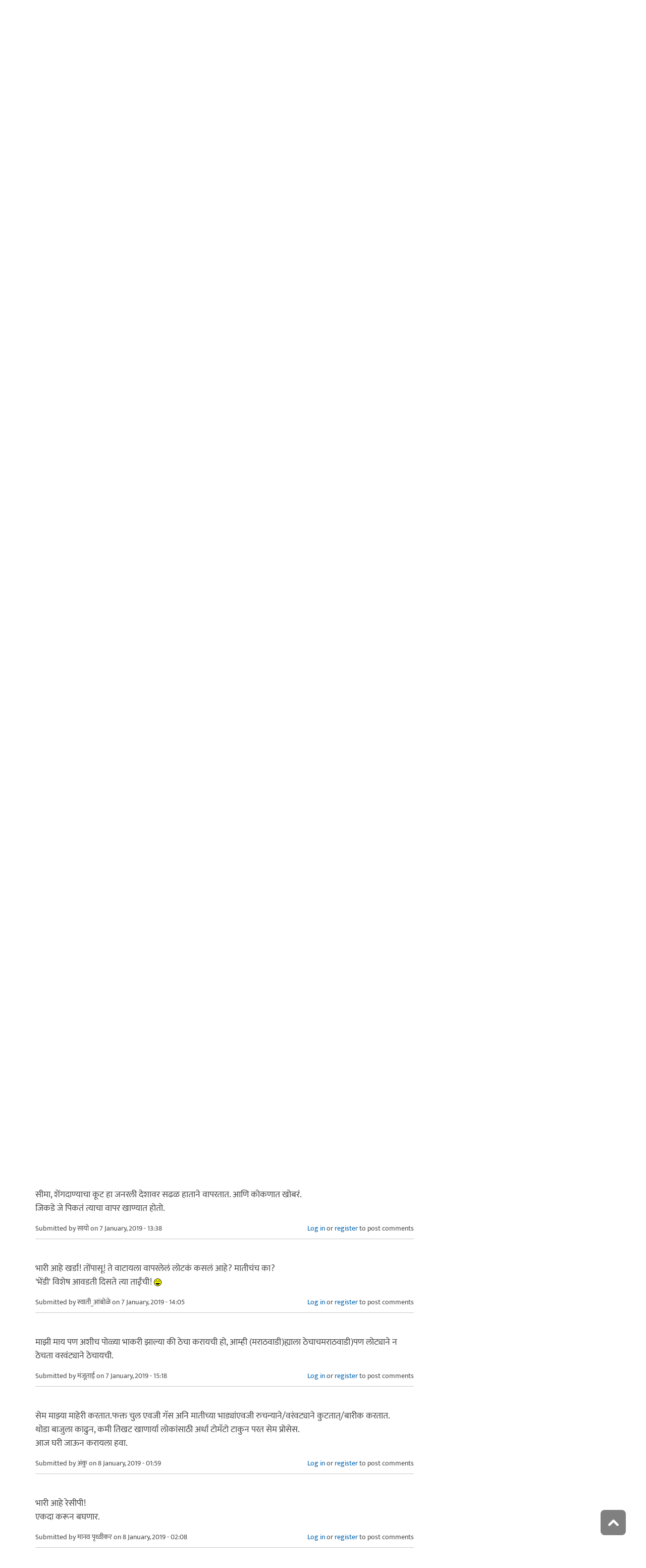

--- FILE ---
content_type: text/html; charset=utf-8
request_url: https://www.maayboli.com/node/68570
body_size: 16295
content:
<!DOCTYPE html>
<html lang="mr" dir="ltr"
  xmlns:content="http://purl.org/rss/1.0/modules/content/"
  xmlns:dc="http://purl.org/dc/terms/"
  xmlns:foaf="http://xmlns.com/foaf/0.1/"
  xmlns:og="http://ogp.me/ns#"
  xmlns:rdfs="http://www.w3.org/2000/01/rdf-schema#"
  xmlns:sioc="http://rdfs.org/sioc/ns#"
  xmlns:sioct="http://rdfs.org/sioc/types#"
  xmlns:skos="http://www.w3.org/2004/02/skos/core#"
  xmlns:xsd="http://www.w3.org/2001/XMLSchema#">

  <head profile="http://www.w3.org/1999/xhtml/vocab">
    <!--[if IE]><![endif]-->
<link rel="dns-prefetch" href="//dk5wv51hv3hj1.cloudfront.net" />
<link rel="preconnect" href="https://dk5wv51hv3hj1.cloudfront.net" />
<link rel="dns-prefetch" href="//maxcdn.bootstrapcdn.com" />
<link rel="preconnect" href="https://maxcdn.bootstrapcdn.com" />
<link rel="dns-prefetch" href="//fonts.gstatic.com" />
<link rel="preconnect" href="https://fonts.gstatic.com" crossorigin="" />
<link rel="dns-prefetch" href="//fonts.googleapis.com" />
<link rel="preconnect" href="https://fonts.googleapis.com" />
<link rel="dns-prefetch" href="//www.google-analytics.com" />
<link rel="preconnect" href="https://www.google-analytics.com" />
<link rel="dns-prefetch" href="//stats.g.doubleclick.net" />
<link rel="preconnect" href="https://stats.g.doubleclick.net" />
<meta http-equiv="Content-Type" content="text/html; charset=utf-8" />
<meta http-equiv="x-dns-prefetch-control" content="on" />
<link rel="dns-prefetch" href="//dk5wv51hv3hj1.cloudfront.net" />
<!--[if IE 9]>
<link rel="prefetch" href="//dk5wv51hv3hj1.cloudfront.net" />
<![endif]-->
<meta name="MobileOptimized" content="width" />
<meta name="HandheldFriendly" content="true" />
<meta name="viewport" content="width=device-width, initial-scale=1" />
<link rel="shortcut icon" href="https://dk5wv51hv3hj1.cloudfront.net/files/favicon_0.ico" type="image/vnd.microsoft.icon" />
<script type="application/ld+json">{
    "@context": "https://schema.org",
    "@graph": [
        {
            "@type": "Article",
            "headline": "अस्सल गावरान पद्धतीचा झणझणीत कोल्हापुरी खर्डा",
            "name": "अस्सल गावरान पद्धतीचा झणझणीत कोल्हापुरी खर्डा",
            "description": "मित्रहो, कदाचित हिरव्या मिरच्यांच्या खरड्या बाबत आणखी एखादा धागा असू शकतो. पण यू ट्यूब वर आढळलेला हा व्हिडीओ अफलातून आहे. रस्टिक आहे. वर्णन करणाऱ्या ताईही कोल्हापूर कडच्या दिसतात. त्यांच्या भाषेच्या लहेजाने व्हिडिओची आणि खर्ड्याचीही खुमारी वाढली आहे . अवश्य पहा आणि करून बघा.... ते सगळे फूड चॅनेल च भारी दिसते आहे.... (ही जाहिरात नव्हे ) https://www.youtube.com/watch?v=E11wbHRLWto",
            "author": {
                "@type": "Person",
                "name": "बाबा कामदेव",
                "url": "https://www.maayboli.com/user/64210"
            },
            "publisher": {
                "@type": "Organization",
                "@id": "https://maayboli.com",
                "name": "मायबोली - Maayboli",
                "url": "https://maayboli.com",
                "sameAs": "https://www.facebook.com/Maayboli/",
                "logo": {
                    "@type": "ImageObject",
                    "url": "https://dk5wv51hv3hj1.cloudfront.net/files/logos/main/maayboli_logo_73x90_1.png"
                }
            },
            "datePublished": "2019-01-05T09:09:44",
            "dateModified": "2019-01-05T09:09:44",
            "image": {
                "@type": "ImageObject",
                "representativeOfPage": "True",
                "url": ""
            },
            "mainEntityOfPage": "https://www.maayboli.com/node/68570",
            "about": [
                "पाककृती आणि आहारशास्त्र",
                "पाककला"
            ]
        }
    ]
}</script>
<meta name="description" content="मित्रहो, कदाचित हिरव्या मिरच्यांच्या खरड्या बाबत आणखी एखादा धागा असू शकतो. पण यू ट्यूब वर आढळलेला हा व्हिडीओ अफलातून आहे. रस्टिक आहे. वर्णन करणाऱ्या ताईही कोल्हापूर कडच्या दिसतात. त्यांच्या भाषेच्या लहेजाने व्हिडिओची आणि खर्ड्याचीही खुमारी वाढली आहे . अवश्य पहा आणि करून बघा.... ते सगळे फूड चॅनेल च भारी दिसते आहे.... (ही जाहिरात नव्हे )" />
<meta name="keywords" content="कोल्हापुरी, खर्डा, गावरान" />
<link rel="canonical" href="https://www.maayboli.com/node/68570" />
<link rel="shortlink" href="https://www.maayboli.com/node/68570" />
<meta property="al:android:package" content="com.maayboli.mbapp1" />
<link rel="alternate" href="android-app://com.maayboli.mbapp1/https/www.maayboli.com/node/68570" />
<meta property="al:android:app_name" content="मायबोली" />
    <title>अस्सल गावरान पद्धतीचा झणझणीत कोल्हापुरी खर्डा | Maayboli</title>
    <style type="text/css" media="all">
/* <![CDATA[ */
@font-face{font-family:'Ek Mukta';font-style:normal;font-weight:400;src:url(https://fonts.gstatic.com/l/font?kit=mem9YaCmzCuv3KJUDIYTcr4&skey=d65e051ac0f4d370&v=v25) format('woff'),url(https://fonts.gstatic.com/s/ekmukta/v25/mem9YaCmzCuv3KJUDIYTcr0.ttf) format('truetype')}
/* ]]> */
</style>
<link type="text/css" rel="stylesheet" href="https://dk5wv51hv3hj1.cloudfront.net/files/advagg_css/css__OsceHAJLQoE3DemcxRurRtWrEyT_UMcIR-HJdfOYn8E__shHzwCTvHIO20Jo8vK9quyuddTSBXYzX19F7zidb09k__09aerGDB_K9-xamslZRl3v05Nc2fnULxpJIbQ4MdpBc.css" media="all" />

<!--[if (IE 9)&(!IEMobile)]>
<link type="text/css" rel="stylesheet" href="https://dk5wv51hv3hj1.cloudfront.net/files/advagg_css/css__I4r7dKaFfl8gOAtRhc_s_CmUVxE1FkFPQ9fotMhV1DA__Whubzdv9zyTyeqdpEpouWE1QVQ0tGlMpbn3eJpTuHog__09aerGDB_K9-xamslZRl3v05Nc2fnULxpJIbQ4MdpBc.css" media="all" />
<![endif]-->
<link type="text/css" rel="stylesheet" href="https://dk5wv51hv3hj1.cloudfront.net/files/advagg_css/css__X3ICf2yXdzumWJleMmoHSJeIW_Se7mEb0eclGka8rv4__0SrCX3VfG3LKiLB2gigqtGqXjcyj7MblxbarzLknLwo__09aerGDB_K9-xamslZRl3v05Nc2fnULxpJIbQ4MdpBc.css" media="all" />
<style type="text/css" media="all">
/* <![CDATA[ */
#back-top{right:40px}#back-top span#button{background-color:#616161}#back-top span#button:hover{opacity:1;filter:alpha(opacity=1);background-color:#3b3b3b}span#link{display:none}
/* ]]> */
</style>

    <!-- HTML5 element support for IE6-8 -->
    <!--[if lt IE 9]>
      <script src="//html5shiv.googlecode.com/svn/trunk/html5.js"></script>
    <![endif]-->
    <script type="text/javascript">
<!--//--><![CDATA[//><!--
window.google_analytics_uacct = "UA-250696-1";
//--><!]]>
</script>
<script type="text/javascript">
<!--//--><![CDATA[//><!--
(function(i,s,o,g,r,a,m){i["GoogleAnalyticsObject"]=r;i[r]=i[r]||function(){(i[r].q=i[r].q||[]).push(arguments)},i[r].l=1*new Date();a=s.createElement(o),m=s.getElementsByTagName(o)[0];a.async=1;a.src=g;m.parentNode.insertBefore(a,m)})(window,document,"script","https://www.google-analytics.com/analytics.js","ga");ga("create", "UA-250696-1", {"cookieDomain":"auto"});ga("require", "linkid", "linkid.js");ga("require", "displayfeatures");ga("set", "dimension2", "0 sec");ga("set", "dimension3", "0 sec");ga("set", "dimension5", "anonymous user");ga("send", "pageview");// Feature detects Navigation Timing API support.
if (window.performance) {
  // Gets the number of milliseconds since page load
  // (and rounds the result since the value must be an integer).
  var timeSincePageLoad = Math.round(performance.now());

  // Sends the timing hit to Google Analytics.
  ga('send', 'timing', 'JS Dependencies', 'load', timeSincePageLoad);
}
//--><!]]>
</script>
  </head>
  <body class="html not-front not-logged-in one-sidebar sidebar-second page-node page-node- page-node-68570 node-type-grp-article og-context og-context-node og-context-node-2548 page-sidebar-disabled header-sidebar-disabled sff-5 slff-5 hff-5 pff-5 pdff-5 wide-sidebar" >
    <div id="skip-link">
      <a href="#main-content" class="element-invisible element-focusable">Skip to main content</a>
    </div>
        <!-- #header-container -->
<div id="header-container">
    
        <!-- #header -->
    <header id="header" class="clearfix with-header-side-not-empty container">

                <div id="header-side-container" class="clearfix">
                        <div id="logo-and-site-name-container">
                                <div id="logo" class="alternative-logo-inner">
                <a href="/" title="मुख्यपृष्ठ" rel="home"> <img src="https://dk5wv51hv3hj1.cloudfront.net/files/logos/inner/maayboli_logo_73x90_1.png" alt="मुख्यपृष्ठ" onerror="this.onerror=null; this.src='https://dk5wv51hv3hj1.cloudfront.net/sites/all/themes/maayboli706/logo.png'"/> </a>
                </div>
                                            </div>
                    </div>
        
        <div class="container">
            
            <!-- #header-inside -->
            <div id="header-inside" class="clearfix">
                <div class="row">

                                        <div id="header-main-container" class="clearfix">

                                                <div class="col-sm-12">
                            <!-- #header-first -->
                            <div id="header-first" class="clearfix">
                                <div class="header-area">
                                      <div class="region region-header">
    <div id="block-superfish-1" class="block block-superfish clearfix">

    
  <div class="content">
    <ul  id="superfish-1" class="menu sf-menu sf-main-menu sf-horizontal sf-style-none sf-total-items-6 sf-parent-items-5 sf-single-items-1"><li id="menu-243-1" class="first odd sf-item-1 sf-depth-1 sf-total-children-2 sf-parent-children-0 sf-single-children-2 menuparent"><a href="/new4me_all" title="नवीन लेखन" class="sf-depth-1 menuparent">नवीन लेखन</a><ul><li id="menu-8981-1" class="first odd sf-item-1 sf-depth-2 sf-no-children"><a href="/new4me_all" title="मायबोलीवर नवीन लेखन" class="sf-depth-2">मायबोलीवर नवीन लेखन</a></li><li id="menu-1829-1" class="last even sf-item-2 sf-depth-2 sf-no-children"><a href="/top20forall" title="मायबोलीवरचं, सध्याचं लोकप्रिय लेखन" class="sf-depth-2">निवडक मायबोली</a></li></ul></li><li id="menu-173-1" class="middle even sf-item-2 sf-depth-1 sf-total-children-3 sf-parent-children-0 sf-single-children-3 menuparent"><a href="/hitguj/index.html" title="हितगुज" class="sf-depth-1 menuparent">हितगुज</a><ul><li id="menu-256-1" class="first odd sf-item-1 sf-depth-2 sf-no-children"><a href="/hitguj/index.html" title="हितगुज-विषयानुसार" class="sf-depth-2">हितगुज-विषयानुसार</a></li><li id="menu-252-1" class="middle even sf-item-2 sf-depth-2 sf-no-children"><a href="/node/2201" title="माझ्या गावात" class="sf-depth-2">माझ्या गावात</a></li><li id="menu-257-1" class="last odd sf-item-3 sf-depth-2 sf-no-children"><a href="/hitguj/messages/board-topics.html" title="जुन्या हितगुजवर" class="sf-depth-2">जुन्या हितगुजवर</a></li></ul></li><li id="menu-5184-1" class="middle odd sf-item-3 sf-depth-1 sf-no-children"><a href="https://www.maayboli.com/ganeshotsav/2025" title="मायबोली गणेशोत्सव २०२५" class="sf-depth-1">मायबोली गणेशोत्सव २०२५</a></li><li id="menu-204-1" class="middle even sf-item-4 sf-depth-1 sf-total-children-10 sf-parent-children-0 sf-single-children-10 menuparent"><a href="/gulmohar" title="गुलमोहर" class="sf-depth-1 menuparent">गुलमोहर</a><ul><li id="menu-261-1" class="first odd sf-item-1 sf-depth-2 sf-no-children"><a href="/gulmohar/marathi-katha" title="कथा" class="sf-depth-2">कथा</a></li><li id="menu-262-1" class="middle even sf-item-2 sf-depth-2 sf-no-children"><a href="/gulmohar/marathi-lekh" title="ललित" class="sf-depth-2">लेख</a></li><li id="menu-263-1" class="middle odd sf-item-3 sf-depth-2 sf-no-children"><a href="/gulmohar/kavita" title="कविता" class="sf-depth-2">कविता</a></li><li id="menu-5012-1" class="middle even sf-item-4 sf-depth-2 sf-no-children"><a href="/gulmohar/marathi-gazal" title="मराठी गझल" class="sf-depth-2">गझल</a></li><li id="menu-264-1" class="middle odd sf-item-5 sf-depth-2 sf-no-children"><a href="/gulmohar/marathi-vinod" title="विनोदी लेखन" class="sf-depth-2">विनोदी लेखन</a></li><li id="menu-5010-1" class="middle even sf-item-6 sf-depth-2 sf-no-children"><a href="/gulmohar/chitrakala" title="चित्रकला" class="sf-depth-2">चित्रकला</a></li><li id="menu-5011-1" class="middle odd sf-item-7 sf-depth-2 sf-no-children"><a href="/gulmohar/photography" title="प्रकाशचित्रण" class="sf-depth-2">प्रकाशचित्रण</a></li><li id="menu-265-1" class="middle even sf-item-8 sf-depth-2 sf-no-children"><a href="/node/37112" title="विविध कला" class="sf-depth-2">विविध कला</a></li><li id="menu-1483-1" class="middle odd sf-item-9 sf-depth-2 sf-no-children"><a href="/gulmohar/marathi-balsahitya" title="" class="sf-depth-2">बालसाहित्य</a></li><li id="menu-199-1" class="last even sf-item-10 sf-depth-2 sf-no-children"><a href="/blog" title="रंगीबेरंगी" class="sf-depth-2">रंगीबेरंगी</a></li></ul></li><li id="menu-258-1" class="middle odd sf-item-5 sf-depth-1 sf-total-children-10 sf-parent-children-0 sf-single-children-10 menuparent"><a href="/vishesh" class="sf-depth-1 menuparent">मायबोली विशेष</a><ul><li id="menu-1960-1" class="first odd sf-item-1 sf-depth-2 sf-no-children"><a href="/node/1839" title="मायबोली - गुलमोहर मध्ये मायबोलीकरानी लिहिलेल्या कथा/लेख मालिका." class="sf-depth-2">लेखमालिका</a></li><li id="menu-270-1" class="middle even sf-item-2 sf-depth-2 sf-no-children"><a href="/node/5247" title="गणेशोत्सव" class="sf-depth-2">गणेशोत्सव</a></li><li id="menu-4756-1" class="middle odd sf-item-3 sf-depth-2 sf-no-children"><a href="/node/35318" title="मातृदिन" class="sf-depth-2">मातृदिन</a></li><li id="menu-269-1" class="middle even sf-item-4 sf-depth-2 sf-no-children"><a href="/node/5245" title="दिवाळी अंक" class="sf-depth-2">दिवाळी अंक</a></li><li id="menu-1530-1" class="middle odd sf-item-5 sf-depth-2 sf-no-children"><a href="/marathibhashadin" title="" class="sf-depth-2">मराठी भाषा दिवस</a></li><li id="menu-272-1" class="middle even sf-item-6 sf-depth-2 sf-no-children"><a href="/aksharvarta" title="अक्षरवार्ता" class="sf-depth-2">अक्षरवार्ता</a></li><li id="menu-1956-1" class="middle odd sf-item-7 sf-depth-2 sf-no-children"><a href="/node/35317" title="महिला दिन " class="sf-depth-2">महिला दिन</a></li><li id="menu-259-1" class="middle even sf-item-8 sf-depth-2 sf-no-children"><a href="/sanvaad" title="संवाद" class="sf-depth-2">संवाद</a></li><li id="menu-268-1" class="middle odd sf-item-9 sf-depth-2 sf-no-children"><a href="/karyashala" title="गझल कार्यशाळा" class="sf-depth-2">गझल कार्यशाळा</a></li><li id="menu-277-1" class="last even sf-item-10 sf-depth-2 sf-no-children"><a href="/tendulkar" title="विजय तेंडुलकर स्मृतिदिन" class="sf-depth-2">तेंडुलकर स्मृतिदिन</a></li></ul></li><li id="menu-174-1" class="last even sf-item-6 sf-depth-1 sf-total-children-2 sf-parent-children-0 sf-single-children-2 menuparent"><a href="/node/1500" title="मदतपुस्तिका" class="sf-depth-1 menuparent">मदतपुस्तिका</a><ul><li id="menu-175-1" class="first odd sf-item-1 sf-depth-2 sf-no-children"><a href="/about" class="sf-depth-2">आम्ही कोण?</a></li><li id="menu-176-1" class="last even sf-item-2 sf-depth-2 sf-no-children"><a href="/about_us/patrabhet.shtml" class="sf-depth-2">पत्रभेट</a></li></ul></li></ul>  </div>
</div>
  </div>
                                </div>
                            </div>
                            <!-- EOF:#header-first -->
                        </div>
                        
                        
                    </div>
                    
                    
                </div>
            </div>
            <!-- EOF: #header-inside -->

        </div>
            </header>
    <!-- EOF: #header -->
    </div>
<!-- EOF: #header-container -->



<!-- #page -->
<div id="page" class="clearfix">
    
    
    
     
    <!-- #breadcrumb -->
    <div id="breadcrumb" class="clearfix">
        <div class="container">
            <!-- #breadcrumb-inside -->
            <div id="breadcrumb-inside" class="clearfix">
                <div class="row">
                    <div class="col-md-12">
                        <div>You are here: <a href="/">मुख्यपृष्ठ</a> <span class="breadcrumb-separator">/</span>अस्सल गावरान पद्धतीचा झणझणीत कोल्हापुरी खर्डा</div>        
                    </div>
                </div>
            </div>
            <!-- EOF: #breadcrumb-inside -->
        </div>
    </div>
    <!-- EOF: #breadcrumb -->
    
    
    
    
    <!-- #main-content -->
    <div id="main-content" class="clearfix">
        <div class="container">
            <div class="row">

                <section class="col-md-8">

                    <!-- #main -->
                    <div id="main" class="clearfix main-area">

                                                <h1 class="title" id="page-title">अस्सल गावरान पद्धतीचा झणझणीत कोल्हापुरी खर्डा</h1>                        
                        <!-- #tabs -->
                                                    <div class="tabs">
                                                        </div>
                                                <!-- EOF: #tabs -->

                        
                        <!-- #action links -->
                                                <!-- EOF: #action links -->

                         
                          <div class="region region-content">
    <div id="block-system-main" class="block block-system clearfix">

    
  <div class="content">
    <article id="node-68570" class="node node-grp-article clearfix" about="/node/68570" typeof="sioc:Item foaf:Document">

      <header>
                  <span property="schema:name" content="अस्सल गावरान पद्धतीचा झणझणीत कोल्हापुरी खर्डा" class="rdf-meta element-hidden"></span><span property="sioc:num_replies" content="24" datatype="xsd:integer" class="rdf-meta element-hidden"></span>      
            
              <div class="node-info">
          <span property="dc:date dc:created" content="2019-01-05T09:09:44-05:00" datatype="xsd:dateTime" rel="sioc:has_creator">Submitted by <span class="username" xml:lang="" about="/user/64210" typeof="sioc:UserAccount" property="foaf:name" datatype="">बाबा कामदेव</span> on 5 January, 2019 - 09:09</span>        </div>
      
    </header>
  
  <div class="content wordwrap clearfix ">
    <div class="field field-name-body field-type-text-with-summary field-label-hidden"><div class="field-items"><div class="field-item even" property="content:encoded"><p>मित्रहो, कदाचित हिरव्या   मिरच्यांच्या खरड्या बाबत आणखी एखादा धागा असू शकतो. पण यू ट्यूब वर आढळलेला हा व्हिडीओ अफलातून आहे. रस्टिक आहे. वर्णन करणाऱ्या ताईही कोल्हापूर कडच्या दिसतात.   त्यांच्या भाषेच्या लहेजाने व्हिडिओची आणि खर्ड्याचीही खुमारी वाढली आहे . अवश्य पहा आणि करून बघा....  <img src="https://dk5wv51hv3hj1.cloudfront.net/files/smiley/packs/hitguj/happy.gif" alt="Happy" class="smly" /><br />
ते सगळे फूड चॅनेल च  भारी दिसते आहे....<br />
(ही जाहिरात नव्हे )</p>
<p><a href="https://www.youtube.com/watch?v=E11wbHRLWto" rel="nofollow">https://www.youtube.com/watch?v=E11wbHRLWto</a></p>
</div></div></div><div class="field field-name-taxonomy-vocabulary-1 field-type-taxonomy-term-reference field-label-above"><div class="field-label">विषय:&nbsp;</div><div class="field-items"><div class="field-item even"><a href="/taxonomy/term/162" typeof="skos:Concept" property="rdfs:label skos:prefLabel" datatype="">पाककला</a></div></div></div><div class="field field-name-taxonomy-vocabulary-14 field-type-taxonomy-term-reference field-label-above"><div class="field-label">शब्दखुणा:&nbsp;</div><div class="field-items"><div class="field-item even"><a href="/taxonomy/term/420" typeof="skos:Concept" property="rdfs:label skos:prefLabel" datatype="">कोल्हापुरी</a></div><div class="field-item odd"><a href="/taxonomy/term/19760" typeof="skos:Concept" property="rdfs:label skos:prefLabel" datatype="">खर्डा</a></div><div class="field-item even"><a href="/taxonomy/term/9230" typeof="skos:Concept" property="rdfs:label skos:prefLabel" datatype="">गावरान</a></div></div></div><div class="field field-name-og-group-ref field-type-entityreference field-label-above"><div class="field-label">Groups audience:&nbsp;</div><div class="field-items"><div class="field-item even" property=""><a href="https://www.maayboli.com/hitguj/marathi-recipes">पाककृती आणि आहारशास्त्र</a></div></div></div><div class="field field-name-group-content-access field-type-list-integer field-label-above"><div class="field-label">Group content visibility:&nbsp;</div><div class="field-items"><div class="field-item even">Public - accessible to all site users</div></div></div><div class="rrssb"><div class="rrssb-prefix">शेअर करा</div><ul class="rrssb-buttons"><li class="rrssb-whatsapp"><a href="whatsapp://send?text=%E0%A4%85%E0%A4%B8%E0%A5%8D%E0%A4%B8%E0%A4%B2%20%E0%A4%97%E0%A4%BE%E0%A4%B5%E0%A4%B0%E0%A4%BE%E0%A4%A8%20%E0%A4%AA%E0%A4%A6%E0%A5%8D%E0%A4%A7%E0%A4%A4%E0%A5%80%E0%A4%9A%E0%A4%BE%20%E0%A4%9D%E0%A4%A3%E0%A4%9D%E0%A4%A3%E0%A5%80%E0%A4%A4%20%E0%A4%95%E0%A5%8B%E0%A4%B2%E0%A5%8D%E0%A4%B9%E0%A4%BE%E0%A4%AA%E0%A5%81%E0%A4%B0%E0%A5%80%20%E0%A4%96%E0%A4%B0%E0%A5%8D%E0%A4%A1%E0%A4%BE https%3A%2F%2Fwww.maayboli.com%2Fnode%2F68570" class="popup"><span class="rrssb-icon"></span><span class="rrssb-text">whatsapp</span></a></li><li class="rrssb-facebook"><a href="https://www.facebook.com/sharer/sharer.php?u=https%3A%2F%2Fwww.maayboli.com%2Fnode%2F68570" class="popup"><span class="rrssb-icon"></span><span class="rrssb-text">facebook</span></a></li><li class="rrssb-twitter"><a href="https://twitter.com/intent/tweet?text=%E0%A4%85%E0%A4%B8%E0%A5%8D%E0%A4%B8%E0%A4%B2%20%E0%A4%97%E0%A4%BE%E0%A4%B5%E0%A4%B0%E0%A4%BE%E0%A4%A8%20%E0%A4%AA%E0%A4%A6%E0%A5%8D%E0%A4%A7%E0%A4%A4%E0%A5%80%E0%A4%9A%E0%A4%BE%20%E0%A4%9D%E0%A4%A3%E0%A4%9D%E0%A4%A3%E0%A5%80%E0%A4%A4%20%E0%A4%95%E0%A5%8B%E0%A4%B2%E0%A5%8D%E0%A4%B9%E0%A4%BE%E0%A4%AA%E0%A5%81%E0%A4%B0%E0%A5%80%20%E0%A4%96%E0%A4%B0%E0%A5%8D%E0%A4%A1%E0%A4%BE&url=https%3A%2F%2Fwww.maayboli.com%2Fnode%2F68570" class="popup"><span class="rrssb-icon"></span><span class="rrssb-text">twitter</span></a></li><li class="rrssb-googleplus"><a href="https://plus.google.com/share?url=https%3A%2F%2Fwww.maayboli.com%2Fnode%2F68570" class="popup"><span class="rrssb-icon"></span><span class="rrssb-text">google+</span></a></li><li class="rrssb-pinterest"><a href="http://pinterest.com/pin/create/link/?url=https%3A%2F%2Fwww.maayboli.com%2Fnode%2F68570&media=https%3A%2F%2Fdk5wv51hv3hj1.cloudfront.net%2Fsites%2Fall%2Fthemes%2Fmaayboli706%2Flogo.png&description=%E0%A4%85%E0%A4%B8%E0%A5%8D%E0%A4%B8%E0%A4%B2%20%E0%A4%97%E0%A4%BE%E0%A4%B5%E0%A4%B0%E0%A4%BE%E0%A4%A8%20%E0%A4%AA%E0%A4%A6%E0%A5%8D%E0%A4%A7%E0%A4%A4%E0%A5%80%E0%A4%9A%E0%A4%BE%20%E0%A4%9D%E0%A4%A3%E0%A4%9D%E0%A4%A3%E0%A5%80%E0%A4%A4%20%E0%A4%95%E0%A5%8B%E0%A4%B2%E0%A5%8D%E0%A4%B9%E0%A4%BE%E0%A4%AA%E0%A5%81%E0%A4%B0%E0%A5%80%20%E0%A4%96%E0%A4%B0%E0%A5%8D%E0%A4%A1%E0%A4%BE" class="popup"><span class="rrssb-icon"></span><span class="rrssb-text">pinterest</span></a></li><li class="rrssb-email"><a href="mailto:?subject=%E0%A4%85%E0%A4%B8%E0%A5%8D%E0%A4%B8%E0%A4%B2%20%E0%A4%97%E0%A4%BE%E0%A4%B5%E0%A4%B0%E0%A4%BE%E0%A4%A8%20%E0%A4%AA%E0%A4%A6%E0%A5%8D%E0%A4%A7%E0%A4%A4%E0%A5%80%E0%A4%9A%E0%A4%BE%20%E0%A4%9D%E0%A4%A3%E0%A4%9D%E0%A4%A3%E0%A5%80%E0%A4%A4%20%E0%A4%95%E0%A5%8B%E0%A4%B2%E0%A5%8D%E0%A4%B9%E0%A4%BE%E0%A4%AA%E0%A5%81%E0%A4%B0%E0%A5%80%20%E0%A4%96%E0%A4%B0%E0%A5%8D%E0%A4%A1%E0%A4%BE&body=https%3A%2F%2Fwww.maayboli.com%2Fnode%2F68570" ><span class="rrssb-icon"></span><span class="rrssb-text">email</span></a></li></ul></div>  </div>

  
      <footer>
      <ul class="links inline"><li class="comment_forbidden first last"><span><a href="/user/login?destination=node/68570%23comment-form">Log in</a> or <a href="/user/register?destination=node/68570%23comment-form">register</a> to post comments</span></li>
</ul>    </footer>
  
  <section id="comments" class="comment-wrapper divider">
  
    
  <a id="comment-4312523"></a>
<article class="comment clearfix" about="/comment/4312523#comment-4312523" typeof="sioc:Post sioct:Comment">

  
  <div class="content clearfix">
   

        <h3 property="dc:title" datatype="" class="title"><a href="/comment/4312523#comment-4312523" class="permalink" rel="bookmark">छान आहे रेसिपी आणि चॅनल</a></h3>
        
    <span rel="sioc:reply_of" resource="/node/68570" class="rdf-meta element-hidden"></span><div class="field field-name-comment-body field-type-text-long field-label-hidden"><div class="field-items"><div class="field-item even" property="content:encoded"><p>छान आहे रेसिपी आणि चॅनल सुद्धा.. Try करेन..</p>
</div></div></div>        <div class="submitted">
            <span property="dc:date dc:created" content="2019-01-05T09:12:04-05:00" datatype="xsd:dateTime" rel="sioc:has_creator">Submitted by <span class="username" xml:lang="" about="/user/63388" typeof="sioc:UserAccount" property="foaf:name" datatype="">@Shraddha</span> on 5 January, 2019 - 09:12</span>    </div>
    <ul class="links inline"><li class="comment_forbidden first last"><span><a href="/user/login?destination=node/68570%23comment-form">Log in</a> or <a href="/user/register?destination=node/68570%23comment-form">register</a> to post comments</span></li>
</ul>  </div>

</article><a id="comment-4312531"></a>
<article class="comment clearfix" about="/comment/4312531#comment-4312531" typeof="sioc:Post sioct:Comment">

  
  <div class="content clearfix">
   

        <h3 property="dc:title" datatype="" class="title"><a href="/comment/4312531#comment-4312531" class="permalink" rel="bookmark">खर्डा लय भारी.</a></h3>
        
    <span rel="sioc:reply_of" resource="/node/68570" class="rdf-meta element-hidden"></span><div class="field field-name-comment-body field-type-text-long field-label-hidden"><div class="field-items"><div class="field-item even" property="content:encoded"><p>खर्डा लय भारी.<br />
त्याच्या फुडच्या (नो पन) व्हिड्यू मधले दादा किती बोलत्यात. कांदा कापताना तो कसा भारी, कोतमीर चिरताना ती कशी भारी, बेसन कसं बलवर्धक आणि मधुमेहावर काय करायचं.... पण लय मजा आली राव ती फुटकळ पिटर पिटर ऐकाया.<br />
त्या म्याडम शेवटी गप मुकाट बसा म्हणत्यात वाटून राहिलं ना! <img src="https://dk5wv51hv3hj1.cloudfront.net/files/smiley/packs/hitguj/biggrin.gif" alt="Biggrin" class="smly" /></p>
</div></div></div>        <div class="submitted">
            <span property="dc:date dc:created" content="2019-01-05T09:52:22-05:00" datatype="xsd:dateTime" rel="sioc:has_creator">Submitted by <span class="username" xml:lang="" about="/user/8461" typeof="sioc:UserAccount" property="foaf:name" datatype="">अमितव</span> on 5 January, 2019 - 09:52</span>    </div>
    <ul class="links inline"><li class="comment_forbidden first last"><span><a href="/user/login?destination=node/68570%23comment-form">Log in</a> or <a href="/user/register?destination=node/68570%23comment-form">register</a> to post comments</span></li>
</ul>  </div>

</article><a id="comment-4312532"></a>
<article class="comment clearfix" about="/comment/4312532#comment-4312532" typeof="sioc:Post sioct:Comment">

  
  <div class="content clearfix">
   

        <h3 property="dc:title" datatype="" class="title"><a href="/comment/4312532#comment-4312532" class="permalink" rel="bookmark">हा च्यानेल बर्यापैकी फेमस आहे</a></h3>
        
    <span rel="sioc:reply_of" resource="/node/68570" class="rdf-meta element-hidden"></span><div class="field field-name-comment-body field-type-text-long field-label-hidden"><div class="field-items"><div class="field-item even" property="content:encoded"><p>हा च्यानेल बर्यापैकी फेमस आहे. आणि रेसिपीज चांगल्याच होतात.</p>
</div></div></div>        <div class="submitted">
            <span property="dc:date dc:created" content="2019-01-05T09:54:25-05:00" datatype="xsd:dateTime" rel="sioc:has_creator">Submitted by <span class="username" xml:lang="" about="/user/27568" typeof="sioc:UserAccount" property="foaf:name" datatype="">लंपन</span> on 5 January, 2019 - 09:54</span>    </div>
    <ul class="links inline"><li class="comment_forbidden first last"><span><a href="/user/login?destination=node/68570%23comment-form">Log in</a> or <a href="/user/register?destination=node/68570%23comment-form">register</a> to post comments</span></li>
</ul>  </div>

</article><a id="comment-4312553"></a>
<article class="comment clearfix" about="/comment/4312553#comment-4312553" typeof="sioc:Post sioct:Comment">

  
  <div class="content clearfix">
   

        <h3 property="dc:title" datatype="" class="title"><a href="/comment/4312553#comment-4312553" class="permalink" rel="bookmark">अमित, गावाकडची वाट ना? हो तो</a></h3>
        
    <span rel="sioc:reply_of" resource="/node/68570" class="rdf-meta element-hidden"></span><div class="field field-name-comment-body field-type-text-long field-label-hidden"><div class="field-items"><div class="field-item even" property="content:encoded"><p>अमित, गावाकडची वाट ना? हो तो माणूस बोलतोय खूपच. ह्याचे फायदे, त्याचे फायदे वगैरे. पण मला तरीही ते चॅनल बघायला आवडलं.</p>
</div></div></div>        <div class="submitted">
            <span property="dc:date dc:created" content="2019-01-05T10:58:27-05:00" datatype="xsd:dateTime" rel="sioc:has_creator">Submitted by <span class="username" xml:lang="" about="/user/247" typeof="sioc:UserAccount" property="foaf:name" datatype="">सायो</span> on 5 January, 2019 - 10:58</span>    </div>
    <ul class="links inline"><li class="comment_forbidden first last"><span><a href="/user/login?destination=node/68570%23comment-form">Log in</a> or <a href="/user/register?destination=node/68570%23comment-form">register</a> to post comments</span></li>
</ul>  </div>

</article><a id="comment-4312596"></a>
<article class="comment comment-by-node-author clearfix" about="/comment/4312596#comment-4312596" typeof="sioc:Post sioct:Comment">

  
  <div class="content clearfix">
   

        <h3 property="dc:title" datatype="" class="title"><a href="/comment/4312596#comment-4312596" class="permalink" rel="bookmark">हे आवडले असेल तर हेही आवडेल</a></h3>
        
    <span rel="sioc:reply_of" resource="/node/68570" class="rdf-meta element-hidden"></span><div class="field field-name-comment-body field-type-text-long field-label-hidden"><div class="field-items"><div class="field-item even" property="content:encoded"><p>हे आवडले असेल तर हेही आवडेल १०० टक्के..... सगळे चॅनेलच मजेशीर आहे.</p>
<p><a href="https://www.youtube.com/watch?v=b4NfirsDaJY&amp;t=336s" rel="nofollow">https://www.youtube.com/watch?v=b4NfirsDaJY&amp;t=336s</a></p>
</div></div></div>        <div class="submitted">
            <span property="dc:date dc:created" content="2019-01-05T13:59:34-05:00" datatype="xsd:dateTime" rel="sioc:has_creator">Submitted by <span class="username" xml:lang="" about="/user/64210" typeof="sioc:UserAccount" property="foaf:name" datatype="">बाबा कामदेव</span> on 5 January, 2019 - 13:59</span>    </div>
    <ul class="links inline"><li class="comment_forbidden first last"><span><a href="/user/login?destination=node/68570%23comment-form">Log in</a> or <a href="/user/register?destination=node/68570%23comment-form">register</a> to post comments</span></li>
</ul>  </div>

</article><a id="comment-4312597"></a>
<article class="comment clearfix" about="/comment/4312597#comment-4312597" typeof="sioc:Post sioct:Comment">

  
  <div class="content clearfix">
   

        <h3 property="dc:title" datatype="" class="title"><a href="/comment/4312597#comment-4312597" class="permalink" rel="bookmark">छान आहे. </a></h3>
        
    <span rel="sioc:reply_of" resource="/node/68570" class="rdf-meta element-hidden"></span><div class="field field-name-comment-body field-type-text-long field-label-hidden"><div class="field-items"><div class="field-item even" property="content:encoded"><p>छान आहे. </p>
<p>मी बघते ह्या मावशी का ताईंचे व्हिडीओज,  मधे भरली वांगी बघितलेली.  बोलण्याची स्टाईल आवडते मला त्यांची.</p>
</div></div></div>        <div class="submitted">
            <span property="dc:date dc:created" content="2019-01-05T14:21:22-05:00" datatype="xsd:dateTime" rel="sioc:has_creator">Submitted by <span class="username" xml:lang="" about="/user/43202" typeof="sioc:UserAccount" property="foaf:name" datatype="">अन्जू</span> on 5 January, 2019 - 14:21</span>    </div>
    <ul class="links inline"><li class="comment_forbidden first last"><span><a href="/user/login?destination=node/68570%23comment-form">Log in</a> or <a href="/user/register?destination=node/68570%23comment-form">register</a> to post comments</span></li>
</ul>  </div>

</article><a id="comment-4313242"></a>
<article class="comment clearfix" about="/comment/4313242#comment-4313242" typeof="sioc:Post sioct:Comment">

  
  <div class="content clearfix">
   

        <h3 property="dc:title" datatype="" class="title"><a href="/comment/4313242#comment-4313242" class="permalink" rel="bookmark">माझ्या साबाई अगदी असाच खरडा</a></h3>
        
    <span rel="sioc:reply_of" resource="/node/68570" class="rdf-meta element-hidden"></span><div class="field field-name-comment-body field-type-text-long field-label-hidden"><div class="field-items"><div class="field-item even" property="content:encoded"><p>माझ्या साबाई अगदी असाच खरडा करतात...टिपांसहित! <img src="https://dk5wv51hv3hj1.cloudfront.net/files/smiley/packs/hitguj/happy.gif" alt="Happy" class="smly" /></p>
</div></div></div>        <div class="submitted">
            <span property="dc:date dc:created" content="2019-01-07T08:45:53-05:00" datatype="xsd:dateTime" rel="sioc:has_creator">Submitted by <span class="username" xml:lang="" about="/user/25037" typeof="sioc:UserAccount" property="foaf:name" datatype="">चिंगी</span> on 7 January, 2019 - 08:45</span>    </div>
    <ul class="links inline"><li class="comment_forbidden first last"><span><a href="/user/login?destination=node/68570%23comment-form">Log in</a> or <a href="/user/register?destination=node/68570%23comment-form">register</a> to post comments</span></li>
</ul>  </div>

</article><a id="comment-4313414"></a>
<article class="comment clearfix" about="/comment/4313414#comment-4313414" typeof="sioc:Post sioct:Comment">

  
  <div class="content clearfix">
   

        <h3 property="dc:title" datatype="" class="title"><a href="/comment/4313414#comment-4313414" class="permalink" rel="bookmark">अगदी जीव जळवू खर्डा आहे.</a></h3>
        
    <span rel="sioc:reply_of" resource="/node/68570" class="rdf-meta element-hidden"></span><div class="field field-name-comment-body field-type-text-long field-label-hidden"><div class="field-items"><div class="field-item even" property="content:encoded"><p>अगदी जीव जळवू खर्डा आहे. नुसता पाहून जीभ झणझणली. आधी खाल्ला होता पण कधीच केला नव्हता. आणि ज्या ठिकाणी खाल्ला त्या सगळ्यांनी खरड्याची कसली डोंबल रेसिपी अशा तुच्छतेने वरवर कृती सांगितली होती, आज सिक्रेट हाथ में पडा, उद्या 101% करणार.  </p>
<p>त्या चॅनेलला सबस्क्राईब करायला ऑप्शन दिसत नाही, बेल आयकॉन पण नाही दिसत.</p>
</div></div></div>        <div class="submitted">
            <span property="dc:date dc:created" content="2019-01-07T12:26:15-05:00" datatype="xsd:dateTime" rel="sioc:has_creator">Submitted by <span class="username" xml:lang="" about="/user/13062" typeof="sioc:UserAccount" property="foaf:name" datatype="">मीरा..</span> on 7 January, 2019 - 12:26</span>    </div>
    <ul class="links inline"><li class="comment_forbidden first last"><span><a href="/user/login?destination=node/68570%23comment-form">Log in</a> or <a href="/user/register?destination=node/68570%23comment-form">register</a> to post comments</span></li>
</ul>  </div>

</article><a id="comment-4313426"></a>
<article class="comment clearfix" about="/comment/4313426#comment-4313426" typeof="sioc:Post sioct:Comment">

  
  <div class="content clearfix">
   

        <h3 property="dc:title" datatype="" class="title"><a href="/comment/4313426#comment-4313426" class="permalink" rel="bookmark">अरे देवा. खरडा, दोडक्याची</a></h3>
        
    <span rel="sioc:reply_of" resource="/node/68570" class="rdf-meta element-hidden"></span><div class="field field-name-comment-body field-type-text-long field-label-hidden"><div class="field-items"><div class="field-item even" property="content:encoded"><p>अरे देवा. खरडा, दोडक्याची भाजी बघताना अस वाटल कि आमच्याच घरचं कुणीतरी करत आहे भाजी.<br />
धन्यवाद बाबा कामदेव.<br />
ब्राम्हणी (जातीचा उल्लेख फक्त स्वयंपाकाची स्टाईल सांगण्यासाठी केला आहे.) स्वयंपाक  हा टिपिकल महाराष्ट्रीअन स्वयंपाक म्हणुन इथल्या साउथ इंडीअन मैत्रिणींना माहित आहे. हे चॅनल दाखविता येईल त्यांना आमच्या स्टाईलच्या स्वयंपाकासाठी.  <img src="https://dk5wv51hv3hj1.cloudfront.net/files/smiley/packs/hitguj/happy.gif" alt="Happy" class="smly" /><br />
उदा. आम्ही काळा मसाला क्वचीत घालतो भाजीत. क्वर्षभराची चटणी असते जनरली. शेंगदाण्याचा कुट जवळ जवळ प्रत्येक भाजीत असतो आणि साखर नसतेच.</p>
</div></div></div>        <div class="submitted">
            <span property="dc:date dc:created" content="2019-01-07T13:12:38-05:00" datatype="xsd:dateTime" rel="sioc:has_creator">Submitted by <span class="username" xml:lang="" about="/user/182" typeof="sioc:UserAccount" property="foaf:name" datatype="">सीमा</span> on 7 January, 2019 - 13:12</span>    </div>
    <ul class="links inline"><li class="comment_forbidden first last"><span><a href="/user/login?destination=node/68570%23comment-form">Log in</a> or <a href="/user/register?destination=node/68570%23comment-form">register</a> to post comments</span></li>
</ul>  </div>

</article><a id="comment-4313433"></a>
<article class="comment clearfix" about="/comment/4313433#comment-4313433" typeof="sioc:Post sioct:Comment">

  
  <div class="content clearfix">
   

        <h3 property="dc:title" datatype="" class="title"><a href="/comment/4313433#comment-4313433" class="permalink" rel="bookmark">सीमा, शेंगदाण्याचा कूट हा</a></h3>
        
    <span rel="sioc:reply_of" resource="/node/68570" class="rdf-meta element-hidden"></span><div class="field field-name-comment-body field-type-text-long field-label-hidden"><div class="field-items"><div class="field-item even" property="content:encoded"><p>सीमा, शेंगदाण्याचा कूट हा जनरली देशावर सढळ हाताने वापरतात. आणि कोकणात खोबरं.<br />
जिकडे जे पिकतं त्याचा वापर खाण्यात होतो.</p>
</div></div></div>        <div class="submitted">
            <span property="dc:date dc:created" content="2019-01-07T13:38:34-05:00" datatype="xsd:dateTime" rel="sioc:has_creator">Submitted by <span class="username" xml:lang="" about="/user/247" typeof="sioc:UserAccount" property="foaf:name" datatype="">सायो</span> on 7 January, 2019 - 13:38</span>    </div>
    <ul class="links inline"><li class="comment_forbidden first last"><span><a href="/user/login?destination=node/68570%23comment-form">Log in</a> or <a href="/user/register?destination=node/68570%23comment-form">register</a> to post comments</span></li>
</ul>  </div>

</article><a id="comment-4313436"></a>
<article class="comment clearfix" about="/comment/4313436#comment-4313436" typeof="sioc:Post sioct:Comment">

  
  <div class="content clearfix">
   

        <h3 property="dc:title" datatype="" class="title"><a href="/comment/4313436#comment-4313436" class="permalink" rel="bookmark">भारी आहे खर्डा! तोंपासू! ते</a></h3>
        
    <span rel="sioc:reply_of" resource="/node/68570" class="rdf-meta element-hidden"></span><div class="field field-name-comment-body field-type-text-long field-label-hidden"><div class="field-items"><div class="field-item even" property="content:encoded"><p>भारी आहे खर्डा! तोंपासू! ते वाटायला वापरलेलं लोटकं कसलं आहे? मातीचंच का?<br />
'भेंडी' विशेष आवडती दिसते त्या ताईंची!  <img src="https://dk5wv51hv3hj1.cloudfront.net/files/smiley/packs/hitguj/lol.gif" alt="Lol" class="smly" /></p>
</div></div></div>        <div class="submitted">
            <span property="dc:date dc:created" content="2019-01-07T14:05:02-05:00" datatype="xsd:dateTime" rel="sioc:has_creator">Submitted by <span class="username" xml:lang="" about="/user/186" typeof="sioc:UserAccount" property="foaf:name" datatype="">स्वाती_आंबोळे</span> on 7 January, 2019 - 14:05</span>    </div>
    <ul class="links inline"><li class="comment_forbidden first last"><span><a href="/user/login?destination=node/68570%23comment-form">Log in</a> or <a href="/user/register?destination=node/68570%23comment-form">register</a> to post comments</span></li>
</ul>  </div>

</article><a id="comment-4313448"></a>
<article class="comment clearfix" about="/comment/4313448#comment-4313448" typeof="sioc:Post sioct:Comment">

  
  <div class="content clearfix">
   

        <h3 property="dc:title" datatype="" class="title"><a href="/comment/4313448#comment-4313448" class="permalink" rel="bookmark">माझी माय पण अशीच पोळ्या भाकरी</a></h3>
        
    <span rel="sioc:reply_of" resource="/node/68570" class="rdf-meta element-hidden"></span><div class="field field-name-comment-body field-type-text-long field-label-hidden"><div class="field-items"><div class="field-item even" property="content:encoded"><p>माझी माय पण अशीच पोळ्या भाकरी झाल्या की ठेचा करायची हो, आम्ही  (मराठवाडी)ह्याला ठेचाचमराठवाडी)पण लोट्याने न ठेचता वरवंट्याने ठेचायची.</p>
</div></div></div>        <div class="submitted">
            <span property="dc:date dc:created" content="2019-01-07T15:18:38-05:00" datatype="xsd:dateTime" rel="sioc:has_creator">Submitted by <span class="username" xml:lang="" about="/user/33485" typeof="sioc:UserAccount" property="foaf:name" datatype="">मंजूताई</span> on 7 January, 2019 - 15:18</span>    </div>
    <ul class="links inline"><li class="comment_forbidden first last"><span><a href="/user/login?destination=node/68570%23comment-form">Log in</a> or <a href="/user/register?destination=node/68570%23comment-form">register</a> to post comments</span></li>
</ul>  </div>

</article><a id="comment-4313606"></a>
<article class="comment clearfix" about="/comment/4313606#comment-4313606" typeof="sioc:Post sioct:Comment">

  
  <div class="content clearfix">
   

        <h3 property="dc:title" datatype="" class="title"><a href="/comment/4313606#comment-4313606" class="permalink" rel="bookmark">सेम माझ्या माहेरी करतात.फक्त</a></h3>
        
    <span rel="sioc:reply_of" resource="/node/68570" class="rdf-meta element-hidden"></span><div class="field field-name-comment-body field-type-text-long field-label-hidden"><div class="field-items"><div class="field-item even" property="content:encoded"><p>सेम माझ्या माहेरी करतात.फक्त चुल एवजी गॅस अनि मातीच्या भाड्यांएवजी रुचन्याने/वरंवट्याने कुटतात्/बारीक करतात.<br />
थोडा बाजुला काढुन, कमी तिखट खाणार्या लोकांसाठी अर्धा टोमॅटो टाकुन परत सेम  प्रोसेस.<br />
आज घरी जाऊन करायला हवा.</p>
</div></div></div>        <div class="submitted">
            <span property="dc:date dc:created" content="2019-01-08T01:59:44-05:00" datatype="xsd:dateTime" rel="sioc:has_creator">Submitted by <span class="username" xml:lang="" about="/user/36065" typeof="sioc:UserAccount" property="foaf:name" datatype="">अंकु</span> on 8 January, 2019 - 01:59</span>    </div>
    <ul class="links inline"><li class="comment_forbidden first last"><span><a href="/user/login?destination=node/68570%23comment-form">Log in</a> or <a href="/user/register?destination=node/68570%23comment-form">register</a> to post comments</span></li>
</ul>  </div>

</article><a id="comment-4313614"></a>
<article class="comment clearfix" about="/comment/4313614#comment-4313614" typeof="sioc:Post sioct:Comment">

  
  <div class="content clearfix">
   

        <h3 property="dc:title" datatype="" class="title"><a href="/comment/4313614#comment-4313614" class="permalink" rel="bookmark">भारी आहे रेसीपी!</a></h3>
        
    <span rel="sioc:reply_of" resource="/node/68570" class="rdf-meta element-hidden"></span><div class="field field-name-comment-body field-type-text-long field-label-hidden"><div class="field-items"><div class="field-item even" property="content:encoded"><p>भारी आहे रेसीपी!<br />
एकदा करून बघणार.</p>
</div></div></div>        <div class="submitted">
            <span property="dc:date dc:created" content="2019-01-08T02:08:31-05:00" datatype="xsd:dateTime" rel="sioc:has_creator">Submitted by <span class="username" xml:lang="" about="/user/59294" typeof="sioc:UserAccount" property="foaf:name" datatype="">मानव पृथ्वीकर</span> on 8 January, 2019 - 02:08</span>    </div>
    <ul class="links inline"><li class="comment_forbidden first last"><span><a href="/user/login?destination=node/68570%23comment-form">Log in</a> or <a href="/user/register?destination=node/68570%23comment-form">register</a> to post comments</span></li>
</ul>  </div>

</article><a id="comment-4313720"></a>
<article class="comment clearfix" about="/comment/4313720#comment-4313720" typeof="sioc:Post sioct:Comment">

  
  <div class="content clearfix">
   

        <h3 property="dc:title" datatype="" class="title"><a href="/comment/4313720#comment-4313720" class="permalink" rel="bookmark">तो मिर्च्यांचा खर्डा आणी त्या</a></h3>
        
    <span rel="sioc:reply_of" resource="/node/68570" class="rdf-meta element-hidden"></span><div class="field field-name-comment-body field-type-text-long field-label-hidden"><div class="field-items"><div class="field-item even" property="content:encoded"><p>तो मिर्च्यांचा खर्डा आणी त्या काकुंची सांगण्याची पद्धत जाम आवडली. कुठेही हातच राखुन न ठेवता त्या कृती सांगत होत्या. मी एवढ्या तिखट मिर्च्या खर्ड्याकरता घेत नाही. फिक्या मिर्च्या तव्यावर तळुन / भाजुन झाल्या की छोट्या खलात मिर्च्या+ लसुण + मीठ इतकेच घालुन भरड कुटते. मग त्यात  कच्चे तेल घालुन भाकरीशी मस्त लागतात. <img src="https://dk5wv51hv3hj1.cloudfront.net/files/smiley/packs/hitguj/happy.gif" alt="Happy" class="smly" /></p>
</div></div></div>        <div class="submitted">
            <span property="dc:date dc:created" content="2019-01-08T04:26:17-05:00" datatype="xsd:dateTime" rel="sioc:has_creator">Submitted by <span class="username" xml:lang="" about="/user/37379" typeof="sioc:UserAccount" property="foaf:name" datatype="">रश्मी.</span> on 8 January, 2019 - 04:26</span>    </div>
    <ul class="links inline"><li class="comment_forbidden first last"><span><a href="/user/login?destination=node/68570%23comment-form">Log in</a> or <a href="/user/register?destination=node/68570%23comment-form">register</a> to post comments</span></li>
</ul>  </div>

</article><a id="comment-4313940"></a>
<article class="comment clearfix" about="/comment/4313940#comment-4313940" typeof="sioc:Post sioct:Comment">

  
  <div class="content clearfix">
   

        <h3 property="dc:title" datatype="" class="title"><a href="/comment/4313940#comment-4313940" class="permalink" rel="bookmark">ते वाटायला वापरलेलं लोटकं</a></h3>
        
    <span rel="sioc:reply_of" resource="/node/68570" class="rdf-meta element-hidden"></span><div class="field field-name-comment-body field-type-text-long field-label-hidden"><div class="field-items"><div class="field-item even" property="content:encoded"><p>ते वाटायला वापरलेलं लोटकं कसलं आहे? मातीचंच का? &lt;&lt;&lt; होय,</p>
</div></div></div>        <div class="submitted">
            <span property="dc:date dc:created" content="2019-01-08T06:18:36-05:00" datatype="xsd:dateTime" rel="sioc:has_creator">Submitted by <span class="username" xml:lang="" about="/user/28" typeof="sioc:UserAccount" property="foaf:name" datatype="">गजानन</span> on 8 January, 2019 - 06:18</span>    </div>
    <ul class="links inline"><li class="comment_forbidden first last"><span><a href="/user/login?destination=node/68570%23comment-form">Log in</a> or <a href="/user/register?destination=node/68570%23comment-form">register</a> to post comments</span></li>
</ul>  </div>

</article><a id="comment-4313950"></a>
<article class="comment clearfix" about="/comment/4313950#comment-4313950" typeof="sioc:Post sioct:Comment">

  
  <div class="content clearfix">
   

        <h3 property="dc:title" datatype="" class="title"><a href="/comment/4313950#comment-4313950" class="permalink" rel="bookmark">अस्सल गावरान पद्धतीचा आहे का</a></h3>
        
    <span rel="sioc:reply_of" resource="/node/68570" class="rdf-meta element-hidden"></span><div class="field field-name-comment-body field-type-text-long field-label-hidden"><div class="field-items"><div class="field-item even" property="content:encoded"><p>अस्सल गावरान पद्धतीचा आहे का हा खर्डा?<br />
कारण कोथिंबीर वैगेरे खर्ड्यात नसते बरेचदा.<br />
मी पण नाही घालत. तिखट हिरव्या मिरच्या, लसुण आणि मीठ इतकंच जिन्नस.</p>
</div></div></div>        <div class="submitted">
            <span property="dc:date dc:created" content="2019-01-08T06:23:06-05:00" datatype="xsd:dateTime" rel="sioc:has_creator">Submitted by <span class="username" xml:lang="" about="/user/33623" typeof="sioc:UserAccount" property="foaf:name" datatype="">सस्मित</span> on 8 January, 2019 - 06:23</span>    </div>
    <ul class="links inline"><li class="comment_forbidden first last"><span><a href="/user/login?destination=node/68570%23comment-form">Log in</a> or <a href="/user/register?destination=node/68570%23comment-form">register</a> to post comments</span></li>
</ul>  </div>

</article><a id="comment-4314095"></a>
<article class="comment clearfix" about="/comment/4314095#comment-4314095" typeof="sioc:Post sioct:Comment">

  
  <div class="content clearfix">
   

        <h3 property="dc:title" datatype="" class="title"><a href="/comment/4314095#comment-4314095" class="permalink" rel="bookmark">&gt;&gt;&gt;  मातीचंच का? &lt;&lt;&lt; होय</a></h3>
        
    <span rel="sioc:reply_of" resource="/node/68570" class="rdf-meta element-hidden"></span><div class="field field-name-comment-body field-type-text-long field-label-hidden"><div class="field-items"><div class="field-item even" property="content:encoded"><p>&gt;&gt;&gt;  मातीचंच का? &lt;&lt;&lt; होय<br />
धन्यवाद. <img src="https://dk5wv51hv3hj1.cloudfront.net/files/smiley/packs/hitguj/happy.gif" alt="Happy" class="smly" /></p>
</div></div></div>        <div class="submitted">
            <span property="dc:date dc:created" content="2019-01-08T09:02:23-05:00" datatype="xsd:dateTime" rel="sioc:has_creator">Submitted by <span class="username" xml:lang="" about="/user/186" typeof="sioc:UserAccount" property="foaf:name" datatype="">स्वाती_आंबोळे</span> on 8 January, 2019 - 09:02</span>    </div>
    <ul class="links inline"><li class="comment_forbidden first last"><span><a href="/user/login?destination=node/68570%23comment-form">Log in</a> or <a href="/user/register?destination=node/68570%23comment-form">register</a> to post comments</span></li>
</ul>  </div>

</article><a id="comment-4314103"></a>
<article class="comment clearfix" about="/comment/4314103#comment-4314103" typeof="sioc:Post sioct:Comment">

  
  <div class="content clearfix">
   

        <h3 property="dc:title" datatype="" class="title"><a href="/comment/4314103#comment-4314103" class="permalink" rel="bookmark">आमच्याकडेही ठेचा असाच करतात.</a></h3>
        
    <span rel="sioc:reply_of" resource="/node/68570" class="rdf-meta element-hidden"></span><div class="field field-name-comment-body field-type-text-long field-label-hidden"><div class="field-items"><div class="field-item even" property="content:encoded"><p>आमच्याकडेही ठेचा असाच करतात. पण कमी तिखट करायचा असेल तर त्यात परत्लेला कांदा किंवा शेंगदाणे किंवा दोन्ही घालतात.</p>
</div></div></div>        <div class="submitted">
            <span property="dc:date dc:created" content="2019-01-08T09:09:42-05:00" datatype="xsd:dateTime" rel="sioc:has_creator">Submitted by <span class="username" xml:lang="" about="/user/543" typeof="sioc:UserAccount" property="foaf:name" datatype="">sonalisl</span> on 8 January, 2019 - 09:09</span>    </div>
    <ul class="links inline"><li class="comment_forbidden first last"><span><a href="/user/login?destination=node/68570%23comment-form">Log in</a> or <a href="/user/register?destination=node/68570%23comment-form">register</a> to post comments</span></li>
</ul>  </div>

</article><a id="comment-4314490"></a>
<article class="comment clearfix" about="/comment/4314490#comment-4314490" typeof="sioc:Post sioct:Comment">

  
  <div class="content clearfix">
   

        <h3 property="dc:title" datatype="" class="title"><a href="/comment/4314490#comment-4314490" class="permalink" rel="bookmark">खर्डा लय भारी.</a></h3>
        
    <span rel="sioc:reply_of" resource="/node/68570" class="rdf-meta element-hidden"></span><div class="field field-name-comment-body field-type-text-long field-label-hidden"><div class="field-items"><div class="field-item even" property="content:encoded"><p><em>खर्डा लय भारी.<br />
त्याच्या फुडच्या (नो पन) व्हिड्यू मधले दादा किती बोलत्यात. कांदा कापताना तो कसा भारी, कोतमीर चिरताना ती कशी भारी, बेसन कसं बलवर्धक आणि मधुमेहावर काय करायचं.... पण लय मजा आली राव ती फुटकळ पिटर पिटर ऐकाया.<br />
त्या म्याडम शेवटी गप मुकाट बसा म्हणत्यात वाटून राहिलं ना!  + १</em><br />
भारी मजा आली त्या माणसाची बडबड एकून..<br /><em>तुम्हाला सांगतो..नव्वीन सूनेला किन्हाई सासू बोलती..आनि तिच्या डोळ्यातून कन्हाई  टचकन पानी येतं बगा</em>..  <img src="https://dk5wv51hv3hj1.cloudfront.net/files/smiley/packs/hitguj/lol.gif" alt="Lol" class="smly" /></p>
</div></div></div>        <div class="submitted">
            <span property="dc:date dc:created" content="2019-01-09T02:17:45-05:00" datatype="xsd:dateTime" rel="sioc:has_creator">Submitted by <span class="username" xml:lang="" about="/user/59749" typeof="sioc:UserAccount" property="foaf:name" datatype="">बी.एस.</span> on 9 January, 2019 - 02:17</span>    </div>
    <ul class="links inline"><li class="comment_forbidden first last"><span><a href="/user/login?destination=node/68570%23comment-form">Log in</a> or <a href="/user/register?destination=node/68570%23comment-form">register</a> to post comments</span></li>
</ul>  </div>

</article><a id="comment-4314552"></a>
<article class="comment clearfix" about="/comment/4314552#comment-4314552" typeof="sioc:Post sioct:Comment">

  
  <div class="content clearfix">
   

        <h3 property="dc:title" datatype="" class="title"><a href="/comment/4314552#comment-4314552" class="permalink" rel="bookmark">मस्त आहे स्टाईल,</a></h3>
        
    <span rel="sioc:reply_of" resource="/node/68570" class="rdf-meta element-hidden"></span><div class="field field-name-comment-body field-type-text-long field-label-hidden"><div class="field-items"><div class="field-item even" property="content:encoded"><p>मस्त आहे स्टाईल,<br />
सस्मित कोथिंबीर बघून मलाही दचकायला झालं.अस्सल खरड्यात फक्त मिरची लसूण.नॉ कोथिंबीर नॉ दाणे कूट.(हे सर्व असेल तरी खाईन, फक्त त्याला खर्डा न म्हणता मिरची चटणी म्हणून खाईन.)</p>
</div></div></div>        <div class="submitted">
            <span property="dc:date dc:created" content="2019-01-09T03:34:27-05:00" datatype="xsd:dateTime" rel="sioc:has_creator">Submitted by <span class="username" xml:lang="" about="/user/60" typeof="sioc:UserAccount" property="foaf:name" datatype="">mi_anu</span> on 9 January, 2019 - 03:34</span>    </div>
    <ul class="links inline"><li class="comment_forbidden first last"><span><a href="/user/login?destination=node/68570%23comment-form">Log in</a> or <a href="/user/register?destination=node/68570%23comment-form">register</a> to post comments</span></li>
</ul>  </div>

</article><a id="comment-4314615"></a>
<article class="comment clearfix" about="/comment/4314615#comment-4314615" typeof="sioc:Post sioct:Comment">

  
  <div class="content clearfix">
   

        <h3 property="dc:title" datatype="" class="title"><a href="/comment/4314615#comment-4314615" class="permalink" rel="bookmark">व्हिडिओ घरी जाऊन पाहिला.</a></h3>
        
    <span rel="sioc:reply_of" resource="/node/68570" class="rdf-meta element-hidden"></span><div class="field field-name-comment-body field-type-text-long field-label-hidden"><div class="field-items"><div class="field-item even" property="content:encoded"><p>व्हिडिओ घरी जाऊन पाहिला. अप्रतिम खरडा.<br />
करणार्‍या बाईंची भाषा काय  गोड <img src="https://dk5wv51hv3hj1.cloudfront.net/files/smiley/packs/hitguj/happy.gif" alt="Happy" class="smly" /><br />
(गर्व  से कहो हम कोल्हापूरी है <img src="https://dk5wv51hv3hj1.cloudfront.net/files/smiley/packs/hitguj/proud.gif" alt="Proud" class="smly" /> )</p>
</div></div></div>        <div class="submitted">
            <span property="dc:date dc:created" content="2019-01-09T04:22:02-05:00" datatype="xsd:dateTime" rel="sioc:has_creator">Submitted by <span class="username" xml:lang="" about="/user/2405" typeof="sioc:UserAccount" property="foaf:name" datatype="">दक्षिणा</span> on 9 January, 2019 - 04:22</span>    </div>
    <ul class="links inline"><li class="comment_forbidden first last"><span><a href="/user/login?destination=node/68570%23comment-form">Log in</a> or <a href="/user/register?destination=node/68570%23comment-form">register</a> to post comments</span></li>
</ul>  </div>

</article><a id="comment-4314760"></a>
<article class="comment clearfix" about="/comment/4314760#comment-4314760" typeof="sioc:Post sioct:Comment">

  
  <div class="content clearfix">
   

        <h3 property="dc:title" datatype="" class="title"><a href="/comment/4314760#comment-4314760" class="permalink" rel="bookmark">मिरचीचा ठेचा म्हणा रे.. खर्डा</a></h3>
        
    <span rel="sioc:reply_of" resource="/node/68570" class="rdf-meta element-hidden"></span><div class="field field-name-comment-body field-type-text-long field-label-hidden"><div class="field-items"><div class="field-item even" property="content:encoded"><p>मिरचीचा ठेचा म्हणा रे.. खर्डा काय <img src="https://dk5wv51hv3hj1.cloudfront.net/files/smiley/packs/hitguj/happy.gif" alt="Happy" class="smly" /></p>
</div></div></div>        <div class="submitted">
            <span property="dc:date dc:created" content="2019-01-09T05:21:04-05:00" datatype="xsd:dateTime" rel="sioc:has_creator">Submitted by <span class="username" xml:lang="" about="/user/6803" typeof="sioc:UserAccount" property="foaf:name" datatype="">शूजिता</span> on 9 January, 2019 - 05:21</span>    </div>
    <ul class="links inline"><li class="comment_forbidden first last"><span><a href="/user/login?destination=node/68570%23comment-form">Log in</a> or <a href="/user/register?destination=node/68570%23comment-form">register</a> to post comments</span></li>
</ul>  </div>

</article><a id="comment-4314802"></a>
<article class="comment clearfix" about="/comment/4314802#comment-4314802" typeof="sioc:Post sioct:Comment">

  
  <div class="content clearfix">
   

        <h3 property="dc:title" datatype="" class="title"><a href="/comment/4314802#comment-4314802" class="permalink" rel="bookmark">अरे पाट्यावर किंवा दगडी मध्ये</a></h3>
        
    <span rel="sioc:reply_of" resource="/node/68570" class="rdf-meta element-hidden"></span><div class="field field-name-comment-body field-type-text-long field-label-hidden"><div class="field-items"><div class="field-item even" property="content:encoded"><p>अरे पाट्यावर किंवा दगडी मध्ये जे खरडलं जातं त्यालाच खर्डा म्हणतात. आपण मिर्च्या खलबत्त्यात ठेचतो म्हणून तो ठेचा. <img src="https://dk5wv51hv3hj1.cloudfront.net/files/smiley/packs/hitguj/happy.gif" alt="Happy" class="smly" /> पण खर्डा हा शब्द पण जास्तच ऐकलाय.</p>
</div></div></div>        <div class="submitted">
            <span property="dc:date dc:created" content="2019-01-09T05:42:16-05:00" datatype="xsd:dateTime" rel="sioc:has_creator">Submitted by <span class="username" xml:lang="" about="/user/37379" typeof="sioc:UserAccount" property="foaf:name" datatype="">रश्मी.</span> on 9 January, 2019 - 05:42</span>    </div>
    <ul class="links inline"><li class="comment_forbidden first last"><span><a href="/user/login?destination=node/68570%23comment-form">Log in</a> or <a href="/user/register?destination=node/68570%23comment-form">register</a> to post comments</span></li>
</ul>  </div>

</article>
  </section>

</article>
  </div>
</div>
  </div>
                                                
                    </div>
                    <!-- EOF:#main -->

                </section>
                
                
                                <aside class="col-md-4 sidebar-second-space">
                    <!--#sidebar-->
                    <section id="sidebar-second" class="sidebar clearfix">
                      <div class="region region-sidebar-second">
    <div id="block-user-login" class="block block-user clearfix">

    <h2 class="title">सदस्य प्रवेश</h2>
  
  <div class="content">
    <form action="/node/68570?destination=node/68570" method="post" id="user-login-form" accept-charset="UTF-8"><div><div id="toboggan-container" class="toboggan-container"><div id="toboggan-login-link-container" class="toboggan-login-link-container"><a href="/user/login?destination=node/68570" id="toboggan-login-link" class="toboggan-login-link">Log in/Register</a></div><div id="toboggan-login" class="user-login-block"><div class="form-item form-type-textfield form-item-name">
  <label for="edit-name">Username or e-mail <span class="form-required" title="This field is required.">*</span></label>
 <input type="text" id="edit-name" name="name" value="" size="15" maxlength="60" class="form-text required" />
</div>
<div class="form-item form-type-password form-item-pass">
  <label for="edit-pass">परवलीचा शब्द <span class="form-required" title="This field is required.">*</span></label>
 <input type="password" id="edit-pass" name="pass" size="15" maxlength="128" class="form-text required" />
</div>
<div class="item-list"><ul><li class="first"><a href="/user/register" title="Create a new user account.">नवीन खाते उघडून मायबोलीकर व्हा</a></li>
<li class="last"><a href="/user/password" title="Request new password via e-mail.">नवीन परवलीचा शब्द मागवा</a></li>
</ul></div><input type="hidden" name="form_build_id" value="form-68NIfZAuL6NYJhL-3euT4rsJAGf2LyWzYuSS_Ea2UKs" />
<input type="hidden" name="form_id" value="user_login_block" />
<div class="form-actions form-wrapper" id="edit-actions"><input type="submit" id="edit-submit" name="op" value="येण्याची नोंद" class="form-submit" /></div></div></div></div></form>  </div>
</div>
<div id="block-og-extras-group-info" class="block block-og-extras clearfix">

    
  <div class="content">
       <div>
        <h2 class="title"> <a href="/hitguj/marathi-recipes">पाककृती आणि आहारशास्त्र</a>  </h2>
  </div>
  <div>
    सुरुवात : Jul 06 2008  </div>
  व्यवस्थापक      <div><span class="username" xml:lang="" about="/user/1" typeof="sioc:UserAccount" property="foaf:name" datatype="">webmaster</span></div>
      <div><span class="username" xml:lang="" about="/user/3" typeof="sioc:UserAccount" property="foaf:name" datatype="">admin</span></div>
      <div>
    <a href="/user/login?destination=group/node/2548/subscribe/og_group_ref">या ग्रूपचे सभासद व्हा</a>  </div>
  </div>
</div>
<div id="block-block-11" class="block block-block clearfix">

    
  <div class="content">
    <SELECT style="WIDTH: 125px" id = 'LanguageList1' name=LanguageList class="form-select" LANGUAGE=javascript onchange="return LanguageList_onchange()" 
      title="Select input scritp, Use Ctrl + \ to toggle with roman" 
      accessKey="" 
     > 
<OPTION value= __devanagari__  selected>मराठी</OPTION>
<OPTION value=__roman__>इंग्रजी</OPTION>
  </SELECT><br>
Ctrl + \ ने बदला
<script language="javascript" type="text/javascript">
function LanguageList_onchange() {
GfSetLanguage(document.getElementById('LanguageList1').value);
}
</script>
  </div>
</div>
<div id="block-block-52" class="block block-block clearfix">

    <h2 class="title">शोध</h2>
  
  <div class="content">
    <a href="/search">मायबोलीवर शोधा ! </a>  </div>
</div>
  </div>
                    </section>
                    <!--EOF:#sidebar-->
                </aside>
                                
            </div>
        </div>
    </div>
    <!-- EOF:#main-content -->

    
    
    
    
    
</div>
<!-- EOF: #page -->

<!-- #footer -->
<footer id="footer" class="clearfix">
    
        <div id="toTop-container">
        <div id="toTop"><i class="fa fa-arrow-up"></i></div>
    </div>
    
        <!-- #footer-bottom-container -->
    <div id="footer-bottom-container">
        <div class="container">

            <div class="row">
                                <div class="col-md-6">
                    <div class="footer-area bottom colored-region">
                      <div class="region region-footer-bottom-first">
    <div id="block-block-73" class="block block-block clearfix">

    
  <div class="content">
    <style>
<!--/*--><![CDATA[/* ><!--*/

#mbnetfooter .first {
    padding-left: 0;
    border: 0;
}
#mbnetfooter li {
    display: inline;
    margin: 0;
    padding: 0 15px 0 15px;
    /* border-left: 1px solid; */
    background: none;
    font-size :17px;
   text-decoration:none;
}

/*--><!]]>*/
</style><div id="mbnetfooter">
<ul><li class="first">मायबोली वेबसमूह  </li>
<li>मायबोली</li>
<li><a href="https://vishesh.maayboli.com" target="top">विशेष</a></li>
<li><a href="https://jahirati.maayboli.com" target="top">जाहिराती</a></li>
<li><a href="https://batmya.com" target="top">बातम्या</a></li>
<li><a href="http://www.maayboli.cc" target="top">सीसी</a></li>
<!--
 <li><p><a href="http://kharedi.maayboli.com"  target="top">खरेदी</a></li>
<li><a href="http://kanokani.maayboli.com"  target="top">कानोकानी</a></li>
<p>-->
</ul></div>
  </div>
</div>
  </div>
                    </div>
                </div>
                      

                      
                <div class="col-md-6">
                    <div class="footer-area bottom colored-region">
                      <div class="region region-footer-bottom-second">
    <div id="block-block-80" class="block block-block clearfix">

    
  <div class="content">
    <p>स्थापना : गणेश चतुर्थी, सप्टेंबर १६, १९९६. प्रताधिकार १९९६-२०२५ मायबोली. सर्व हक्क स्वाधीन.<br /><a href="/terms" rel="nofollow">वापराचे/वावराचे  नियम</a>  | <a href="/privacy" rel="nofollow">गोपनीयता </a> | <a href="/about" rel="nofollow">आमच्याबद्दल </a>  |  <a href="/contact" rel="nofollow">संपर्क </a><br />
First created: Ganesh Chaturthi, Sept 16, 1996. Copyright 1996-2025 Maayboli Inc. All rights reserved worldwide.<br /><a href="/terms" rel="nofollow">Terms of use</a> | <a href="/privacy" rel="nofollow">Privacy Policy </a>  | <a href="/terms#content" rel="nofollow">Content Policy</a></p>
  </div>
</div>
  </div>
                    </div>
                </div>
                            </div>

        </div>
    </div>
    <!-- EOF #footer-bottom-container -->
    
    
</footer> 
<!-- EOF #footer -->
    
<!--[if lte IE 9]>
<script type="text/javascript" src="https://dk5wv51hv3hj1.cloudfront.net/files/advagg_js/js__2nu-f_-MK33dRIQaWIdLP84wUiGzIZwBgGaMto4f2kY__2pkqXjBO9pMF06nUvX11DkMECNCM7M-5Qm_bWm0bC9k__09aerGDB_K9-xamslZRl3v05Nc2fnULxpJIbQ4MdpBc.js#ie9-" onload="if(jQuery.isFunction(jQuery.holdReady)){jQuery.holdReady(true);}"></script>
<![endif]-->

<!--[if gt IE 9]>
<script type="text/javascript" src="https://dk5wv51hv3hj1.cloudfront.net/files/advagg_js/js__2nu-f_-MK33dRIQaWIdLP84wUiGzIZwBgGaMto4f2kY__2pkqXjBO9pMF06nUvX11DkMECNCM7M-5Qm_bWm0bC9k__09aerGDB_K9-xamslZRl3v05Nc2fnULxpJIbQ4MdpBc.js#ie10+" defer="defer" onload="if(jQuery.isFunction(jQuery.holdReady)){jQuery.holdReady(true);}"></script>
<![endif]-->

<!--[if !IE]><!-->
<script type="text/javascript" src="https://dk5wv51hv3hj1.cloudfront.net/files/advagg_js/js__2nu-f_-MK33dRIQaWIdLP84wUiGzIZwBgGaMto4f2kY__2pkqXjBO9pMF06nUvX11DkMECNCM7M-5Qm_bWm0bC9k__09aerGDB_K9-xamslZRl3v05Nc2fnULxpJIbQ4MdpBc.js" defer="defer" onload="if(jQuery.isFunction(jQuery.holdReady)){jQuery.holdReady(true);}"></script>
<!--<![endif]-->
<script type="text/javascript" src="https://dk5wv51hv3hj1.cloudfront.net/files/advagg_js/js__2tnrEjv7G1d0Og_Xy3fqfXLaek2EpYy7laLRL8NJrNo__NICEioxyhFDU8WYmivsfLqz-HjONYUHsXWwoZj8qtLs__09aerGDB_K9-xamslZRl3v05Nc2fnULxpJIbQ4MdpBc.js" defer="defer" onload="
function advagg_mod_1() {
  // Count how many times this function is called.
  advagg_mod_1.count = ++advagg_mod_1.count || 1;
  try {
    if (advagg_mod_1.count <= 40) {
      init_drupal_core_settings();

      // Set this to 100 so that this function only runs once.
      advagg_mod_1.count = 100;
    }
  }
  catch(e) {
    if (advagg_mod_1.count >= 40) {
      // Throw the exception if this still fails after running 40 times.
      throw e;
    }
    else {
      // Try again in 1 ms.
      window.setTimeout(advagg_mod_1, 1);
    }
  }
}
function advagg_mod_1_check() {
  if (window.init_drupal_core_settings && window.jQuery && window.Drupal) {
    advagg_mod_1();
  }
  else {
    window.setTimeout(advagg_mod_1_check, 1);
  }
}
advagg_mod_1_check();"></script>
<script type="text/javascript" src="https://dk5wv51hv3hj1.cloudfront.net/files/advagg_js/js__MpEQy7i-k5EYZpxzM2K5YqkAnRNgc48UwrB2Rjn8XbE__d7YZs4d8xv4r3_VCw66aUkXMrPQD-OHh7iaFWWD0iWI__09aerGDB_K9-xamslZRl3v05Nc2fnULxpJIbQ4MdpBc.js" defer="defer"></script>
<script type="text/javascript" src="https://dk5wv51hv3hj1.cloudfront.net/files/advagg_js/js__gzjQvAMwqh-5HlxxA89Da6EcCf8IrZyn5DYlAlNKifk__uPYU4Ssz74pBiaNA8ylsq_ZxfzV2ZPRgQnSmUl2r2q0__09aerGDB_K9-xamslZRl3v05Nc2fnULxpJIbQ4MdpBc.js" defer="defer"></script>
<script type="text/javascript">
<!--//--><![CDATA[//><!--

function advagg_mod_2() {
  // Count how many times this function is called.
  advagg_mod_2.count = ++advagg_mod_2.count || 1;
  try {
    if (advagg_mod_2.count <= 40) {
      jQuery(document).ready(function($) { 
      $("#toTop").click(function() {
        $("body,html").animate({scrollTop:0},800);
      }); 
    });

      // Set this to 100 so that this function only runs once.
      advagg_mod_2.count = 100;
    }
  }
  catch(e) {
    if (advagg_mod_2.count >= 40) {
      // Throw the exception if this still fails after running 40 times.
      throw e;
    }
    else {
      // Try again in 250 ms.
      window.setTimeout(advagg_mod_2, 250);
    }
  }
}
function advagg_mod_2_check() {
  if (window.jQuery && window.Drupal && window.Drupal.settings) {
    advagg_mod_2();
  }
  else {
    window.setTimeout(advagg_mod_2_check, 250);
  }
}
advagg_mod_2_check();
//--><!]]>
</script>
<script type="text/javascript">
<!--//--><![CDATA[//><!--

function advagg_mod_3() {
  // Count how many times this function is called.
  advagg_mod_3.count = ++advagg_mod_3.count || 1;
  try {
    if (advagg_mod_3.count <= 40) {
      jQuery(document).ready(function($) {

      $("#header .sf-menu, #header .content>ul.menu").wrap("<div class='meanmenu-wrapper'></div>");
      $("#header .meanmenu-wrapper").meanmenu({
        meanScreenWidth: "991",
        meanRemoveAttrs: true,
        meanMenuContainer: "#header-inside",
        meanMenuClose: ""
      });

      if ($("#header-top .sf-menu").length>0 || $("#header-top .content>ul.menu").length>0) {
        $("#header-top .sf-menu, #header-top .content>ul.menu").wrap("<div class='header-top-meanmenu-wrapper'></div>");
        $("#header-top .header-top-meanmenu-wrapper").meanmenu({
          meanScreenWidth: "991",
          meanRemoveAttrs: true,
          meanMenuContainer: "#header-top-inside",
          meanMenuClose: ""
        });
      }

    });

      // Set this to 100 so that this function only runs once.
      advagg_mod_3.count = 100;
    }
  }
  catch(e) {
    if (advagg_mod_3.count >= 40) {
      // Throw the exception if this still fails after running 40 times.
      throw e;
    }
    else {
      // Try again in 250 ms.
      window.setTimeout(advagg_mod_3, 250);
    }
  }
}
function advagg_mod_3_check() {
  if (window.jQuery && window.Drupal && window.Drupal.settings) {
    advagg_mod_3();
  }
  else {
    window.setTimeout(advagg_mod_3_check, 250);
  }
}
advagg_mod_3_check();
//--><!]]>
</script>
<script type="text/javascript">
<!--//--><![CDATA[//><!--

function advagg_mod_4() {
  // Count how many times this function is called.
  advagg_mod_4.count = ++advagg_mod_4.count || 1;
  try {
    if (advagg_mod_4.count <= 40) {
      jQuery(document).ready(function($) { 
    if ($(".view-titles .flexslider").length>0) {
      $(window).load(function() {
        $(".view-titles .flexslider, .view-titles .view-content, .view-titles .more-link").fadeIn("slow");
        $(".view-titles .flexslider").flexslider({
          animation: "fade",             // Select your animation type, "fade" or "slide"
          slideshowSpeed: "5000",   // Set the speed of the slideshow cycling, in milliseconds
          prevText: "",           
          nextText: "",           
          pauseOnAction: false,
          useCSS: false,
          controlNav: false,
          directionNav: true
        });
        
      });
    }
  });

      // Set this to 100 so that this function only runs once.
      advagg_mod_4.count = 100;
    }
  }
  catch(e) {
    if (advagg_mod_4.count >= 40) {
      // Throw the exception if this still fails after running 40 times.
      throw e;
    }
    else {
      // Try again in 250 ms.
      window.setTimeout(advagg_mod_4, 250);
    }
  }
}
function advagg_mod_4_check() {
  if (window.jQuery && window.Drupal && window.Drupal.settings) {
    advagg_mod_4();
  }
  else {
    window.setTimeout(advagg_mod_4_check, 250);
  }
}
advagg_mod_4_check();
//--><!]]>
</script>
<script type="text/javascript">
<!--//--><![CDATA[//><!--

function advagg_mod_5() {
  // Count how many times this function is called.
  advagg_mod_5.count = ++advagg_mod_5.count || 1;
  try {
    if (advagg_mod_5.count <= 40) {
      jQuery(document).ready(function($) {
    if ($(".view-feed-list").length > 0) {
      if(!(window.location.href.indexOf("page") > 0)) {
       $(".view-feed-list .views-row-1").addClass("latest-object");
     }
   }
 });

      // Set this to 100 so that this function only runs once.
      advagg_mod_5.count = 100;
    }
  }
  catch(e) {
    if (advagg_mod_5.count >= 40) {
      // Throw the exception if this still fails after running 40 times.
      throw e;
    }
    else {
      // Try again in 250 ms.
      window.setTimeout(advagg_mod_5, 250);
    }
  }
}
function advagg_mod_5_check() {
  if (window.jQuery && window.Drupal && window.Drupal.settings) {
    advagg_mod_5();
  }
  else {
    window.setTimeout(advagg_mod_5_check, 250);
  }
}
advagg_mod_5_check();
//--><!]]>
</script>
<script type="text/javascript">
<!--//--><![CDATA[//><!--

function advagg_mod_6() {
  // Count how many times this function is called.
  advagg_mod_6.count = ++advagg_mod_6.count || 1;
  try {
    if (advagg_mod_6.count <= 40) {
      
   jQuery(document).ready(function($) {
    if ($(".page-cart table.views-table").length>0 || $(".page-checkout table.views-table").length>0 || $(".page-checkout-review table.checkout-review").length>0 || $(".page-user-orders table.views-table").length>0) {
     $(".page-cart table.views-table, .page-checkout table.views-table, .page-checkout-review table.checkout-review, .page-user-orders table.views-table").wrap("<div class='table-responsive'></div>");
   };
 });

      // Set this to 100 so that this function only runs once.
      advagg_mod_6.count = 100;
    }
  }
  catch(e) {
    if (advagg_mod_6.count >= 40) {
      // Throw the exception if this still fails after running 40 times.
      throw e;
    }
    else {
      // Try again in 250 ms.
      window.setTimeout(advagg_mod_6, 250);
    }
  }
}
function advagg_mod_6_check() {
  if (window.jQuery && window.Drupal && window.Drupal.settings) {
    advagg_mod_6();
  }
  else {
    window.setTimeout(advagg_mod_6_check, 250);
  }
}
advagg_mod_6_check();
//--><!]]>
</script>
<script type="text/javascript">
<!--//--><![CDATA[//><!--
function init_drupal_core_settings() {jQuery.extend(Drupal.settings,{"basePath":"\/","pathPrefix":"","ajaxPageState":{"theme":"maayboli706","theme_token":"bEtgd1z0nILb9iVZWzeJlB7YjQ2rWNJYIxe3EArTcIM","css":{"css?family=Ek+Mukta:regular\u0026subset=devanagari":1,"modules\/system\/system.base.css":1,"modules\/system\/system.menus.css":1,"modules\/system\/system.messages.css":1,"modules\/system\/system.theme.css":1,"sites\/all\/modules\/scroll_to_top\/scroll_to_top.css":1,"modules\/book\/book.css":1,"modules\/comment\/comment.css":1,"sites\/all\/modules\/date\/date_api\/date.css":1,"modules\/field\/theme\/field.css":1,"sites\/all\/modules\/logintoboggan\/logintoboggan.css":1,"modules\/node\/node.css":1,"modules\/poll\/poll.css":1,"modules\/user\/user.css":1,"sites\/all\/modules\/workflow\/workflow_admin_ui\/workflow_admin_ui.css":1,"sites\/all\/modules\/views\/css\/views.css":1,"sites\/all\/modules\/ctools\/css\/ctools.css":1,"sites\/all\/modules\/panels\/css\/panels.css":1,"public:\/\/rrssb\/rrssb.e5e5b0a9.css":1,"sites\/all\/libraries\/rrssb-plus\/css\/rrssb.css":1,"sites\/all\/themes\/maayboli706\/js\/meanmenu\/meanmenu.css":1,"sites\/all\/libraries\/superfish\/css\/superfish.css":1,"sites\/all\/themes\/maayboli706\/bootstrap\/css\/bootstrap.css":1,"sites\/all\/themes\/maayboli706\/js\/flexslider\/flexslider.css":1,"sites\/all\/themes\/maayboli706\/bootstrap\/css\/font-awesome.min.css":1,"sites\/all\/themes\/maayboli706\/style.css":1,"files\/fontyourface\/font.css":1,"sites\/all\/themes\/maayboli706\/fonts\/https\/roboto-font.css":1,"sites\/all\/themes\/maayboli706\/ie9.css":1,"sites\/all\/themes\/maayboli706\/local.css":1,"0":1},"js":{"sites\/all\/modules\/jquery_update\/replace\/jquery\/1.10\/jquery.min.js":1,"misc\/jquery-extend-3.4.0.js":1,"misc\/jquery-html-prefilter-3.5.0-backport.js":1,"misc\/jquery.once.js":1,"misc\/drupal.js":1,"public:\/\/languages\/mr_G51ld6xUXkJXjmv3mrVfT0NOKQt_TRtCWW-MTPeK-20.js":1,"sites\/all\/modules\/floating_block\/floating_block.js":1,"sites\/all\/modules\/scroll_to_top\/scroll_to_top.js":1,"sites\/all\/modules\/google_analytics\/googleanalytics.js":1,"sites\/all\/modules\/rrssb\/rrssb.init.js":1,"sites\/all\/libraries\/rrssb-plus\/js\/rrssb.min.js":1,"sites\/all\/modules\/logintoboggan\/logintoboggan.js":1,"sites\/all\/themes\/maayboli706\/bootstrap\/js\/bootstrap.min.js":1,"sites\/all\/themes\/maayboli706\/js\/meanmenu\/jquery.meanmenu.fork.js":1,"sites\/all\/libraries\/superfish\/jquery.hoverIntent.minified.js":1,"sites\/all\/libraries\/superfish\/supposition.js":1,"sites\/all\/libraries\/superfish\/superfish.js":1,"sites\/all\/libraries\/superfish\/supersubs.js":1,"sites\/all\/modules\/superfish\/superfish.js":1,"sites\/all\/themes\/maayboli706\/js\/modernizr-custom.js":1,"sites\/all\/themes\/maayboli706\/js\/flexslider\/jquery.flexslider.js":1,"sites\/all\/themes\/maayboli706\/js\/jquery.browser.js":1,"sites\/all\/themes\/maayboli706\/js\/gn1.js":1}},"floating_block":{"settings":{"#float-block1":{"padding_top":"20","container":"#main"}},"minWidth":"850px"},"scroll_to_top":{"label":"Back to top"},"googleanalytics":{"trackOutbound":1,"trackMailto":1,"trackDownload":1,"trackDownloadExtensions":"7z|aac|arc|arj|asf|asx|avi|bin|csv|doc(x|m)?|dot(x|m)?|exe|flv|gif|gz|gzip|hqx|jar|jpe?g|js|mp(2|3|4|e?g)|mov(ie)?|msi|msp|pdf|phps|png|ppt(x|m)?|pot(x|m)?|pps(x|m)?|ppam|sld(x|m)?|thmx|qtm?|ra(m|r)?|sea|sit|tar|tgz|torrent|txt|wav|wma|wmv|wpd|xls(x|m|b)?|xlt(x|m)|xlam|xml|z|zip"},"superfish":{"1":{"id":"1","sf":{"animation":{"opacity":"show"},"speed":"fast","autoArrows":false,"dropShadows":false},"plugins":{"supposition":true,"supersubs":{"minWidth":"14"}}}},"rrssb":{"size":"","shrink":"","regrow":"","minRows":"","maxRows":"","prefixReserve":"","prefixHide":"","alignRight":0},"urlIsAjaxTrusted":{"\/node\/68570?destination=node\/68570":true},"ogContext":{"groupType":"node","gid":"2548"}}); 
if(jQuery.isFunction(jQuery.holdReady)){jQuery.holdReady(false);}} if(window.jQuery && window.Drupal){init_drupal_core_settings();}
//--><!]]>
</script>
    
    <script  type="text/javascript" >
      window.addEventListener('DOMContentLoaded', function() {
        (function($) {
            $(document).ready(function() {
              GfSetLanguage('__devanagari__');
              var input_fields = document.getElementsByTagName('input');
              var currfld;
              var disable_fld= /^(mail|conf_mail|guestbook_send_email|search_text|subscribe)$/;
              for (var i = 0; currfld = input_fields[i]; ++i) {
                if ( currfld.type == "text" ) {
                  if (disable_fld.test(currfld.name)) {
                    continue;
                  }
                  if (currfld.id === null) {
                    continue;
                  }
                  GfAttachPhoneticsToEditableId(currfld.id);
                }
              }
              var txtarea_fields = document.getElementsByTagName('textarea');
              for (var i = 0; currfld = txtarea_fields[i]; ++i) {
                if (currfld.id === null) {
                  continue;
                }
                GfAttachPhoneticsToEditableId(currfld.id);
              }
            });
        })(jQuery);
      });
    </script>  
  

  </body>
</html>
